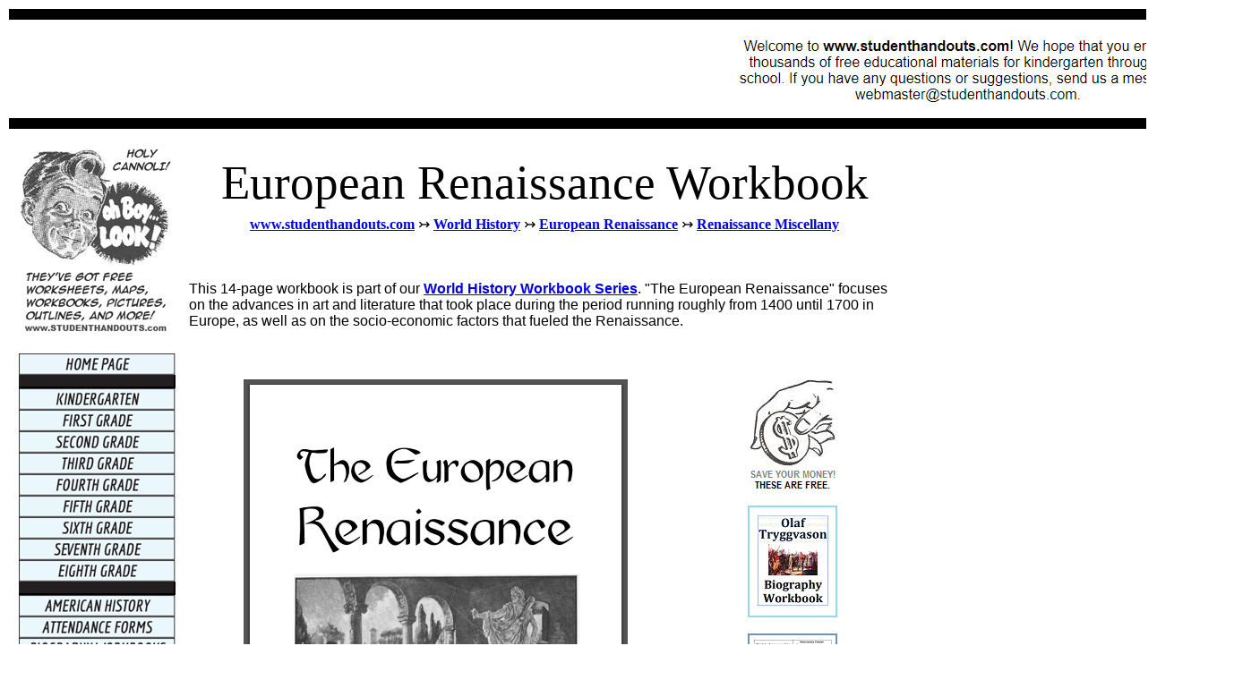

--- FILE ---
content_type: text/html
request_url: https://www.studenthandouts.com/world-history/renaissance/miscellaneous/european-renaissance-workbook.html
body_size: 5367
content:
<!DOCTYPE html PUBLIC "-//W3C//DTD XHTML 1.0 Transitional//EN" "https://www.w3.org/TR/xhtml1/DTD/xhtml1-transitional.dtd"><html xmlns="https://www.w3.org/1999/xhtml">

<link rel="shortcut icon" type="image/x-icon" href="https://www.studenthandouts.com/favicon.ico" />
<link href="https://www.studenthandouts.com/styles/Cecilia.css" rel="stylesheet" type="text/css" />
<meta name="description" content="This student-friendly workbook is part of our World History series. &quot;The European Renaissance&quot; focuses on the advances in art and literature that took place during the period running roughly from 1400 until 1700, as well as the socio-economic factors that fueled the Renaissance. Like all of the workbooks in this series, brief chunks of easy-to-read text are full of fascinating, important information that will intrigue students ages 12 and up." />
<div><script>
  (function(i,s,o,g,r,a,m){i['GoogleAnalyticsObject']=r;i[r]=i[r]||function(){
  (i[r].q=i[r].q||[]).push(arguments)},i[r].l=1*new Date();a=s.createElement(o),
  m=s.getElementsByTagName(o)[0];a.async=1;a.src=g;m.parentNode.insertBefore(a,m)
  })(window,document,'script','//www.google-analytics.com/analytics.js','ga');

  ga('create', 'UA-18701838-1', 'studenthandouts.com');
  ga('send', 'pageview');

</script></div>

<html><!-- #BeginTemplate "/Templates/master.dwt" --><!-- DW6 -->

<head>

<meta name="robots" content="index, follow" />

<meta name="googlebot" content="index, follow" />

<meta name="google-site-verification" content="e84gjlKVfxTe-DuzahsbbZ4IAI2vYYl-FGMtcJTJiJ4" />

<!-- Google Tag Manager -->
<script>(function(w,d,s,l,i){w[l]=w[l]||[];w[l].push({'gtm.start':
new Date().getTime(),event:'gtm.js'});var f=d.getElementsByTagName(s)[0],
j=d.createElement(s),dl=l!='dataLayer'?'&l='+l:'';j.async=true;j.src=
'https://www.googletagmanager.com/gtm.js?id='+i+dl;f.parentNode.insertBefore(j,f);
})(window,document,'script','dataLayer','GTM-N7FKKQ9G');</script>
<!-- End Google Tag Manager -->

<script src="https://use.typekit.net/hag5zml.js"></script>
<script>try{Typekit.load({ async: true });}catch(e){}</script>
<script src="https://apis.google.com/js/platform.js" async defer></script>

<script async src="https://pagead2.googlesyndication.com/pagead/js/adsbygoogle.js?client=ca-pub-7566531330099713"
     crossorigin="anonymous"></script>

<meta charset="utf-8">
<style type="text/css">
body,td,th {
	font-family: Arial;
	font-style: normal;
	font-weight: normal;
	font-size: 12pt;
	color: #000000;
}
body {
	background-color: #FFFFFF;
	text-align: center;
#page-wrap {
  text-align: left;
  width: 1000px;
  margin: 0 auto;
}
#page-wrap {
     width: 1000px;
     margin: 0 auto;
}
</style>

<!-- #BeginEditable "doctitle" -->

<title>European Renaissance History Workbook | Student Handouts</title>

<!-- #EndEditable -->

</head>

<body>

<!-- Google Tag Manager (noscript) -->
<noscript><iframe src="https://www.googletagmanager.com/ns.html?id=GTM-N7FKKQ9G"
height="0" width="0" style="display:none;visibility:hidden"></iframe></noscript>
<!-- End Google Tag Manager (noscript) -->

<center>

<!-- Begin Container -->

<div id="container" style="width: 1370px; position: center; margin-bottom: auto; bottom: auto;">

<!-- Begin Masthead -->

<div id="container" style="width: 1370px; position: center">

<table width="100%"><tr><td height="10" bgcolor="#000000"></td></tr></table>

<table width="100%"><tr><td width="750" height="100" align="center" valign="middle">
<script async src="https://pagead2.googlesyndication.com/pagead/js/adsbygoogle.js?client=ca-pub-7566531330099713"
     crossorigin="anonymous"></script>
<!-- Leaderboard Ad -->
<ins class="adsbygoogle"
     style="display:inline-block;width:728px;height:90px"
     data-ad-client="ca-pub-7566531330099713"
     data-ad-slot="5236841293"></ins>
<script>
     (adsbygoogle = window.adsbygoogle || []).push({});
</script>
</td><td width="10">&nbsp;</td><td align="center" valign="middle"><a href="https://www.studenthandouts.com/"><img src="https://www.studenthandouts.com/00/201809/handouts.png" alt="Welcome to Student Handouts--www.studenthandouts.com! 100% free teaching materials for students in kindergarten through high school--lesson plans, worksheets, PowerPoints, outlines, interactive games, puzzles, and so much more!" width="534" height="86" /></a></td></tr></table>

<table width="100%"><tr><td height="10" bgcolor="#000000"></td></tr></table>

<div id="container" style="width: 1350px; position: center; margin-bottom: auto; bottom: auto;">

</div>
</div>

<!-- End Masthead -->
  
<!-- Begin Navigation -->
 
<div id="navigation" style="width: 200px; float: left; border-color: #000000; border-spacing: 10px 10px; font-size: 10pt;"><br />

<table width="180"><tr><td><a href="https://www.studenthandouts.com/"><strong><img src="https://www.studenthandouts.com/00/202212/worksheets.png" alt="Free Worksheets, PowerPoints, Practice Tests, Study Games, and More for K-12 Education and Learning" width="170" height="210" align="left"></strong></a></td></tr></table>

<br />

<table width="180"><tr><td align="left">

<a href="https://www.studenthandouts.com/"><img src='https://www.studenthandouts.com/00/202010/home-blue.png' alt="Student Handouts" onmouseover="this.src='https://www.studenthandouts.com/00/202010/home-yellow.png';" onmouseout="this.src='https://www.studenthandouts.com/00/202010/home-blue.png';" /></a>

<img src="https://www.studenthandouts.com/00/202010/handouts.png" width="175" height="15" />

<a href="https://www.studenthandouts.com/00-kindergarten/"><img src='https://www.studenthandouts.com/00/202010/kindergarten-blue.png' alt="Kindergarten" onmouseover="this.src='https://www.studenthandouts.com/00/202010/kindergarten-yellow.png';" onmouseout="this.src='https://www.studenthandouts.com/00/202010/kindergarten-blue.png';" /></a>

<a href="https://www.studenthandouts.com/01-grade-one/"><img src='https://www.studenthandouts.com/00/202010/first-grade-blue.png' alt="Grade One" onmouseover="this.src='https://www.studenthandouts.com/00/202010/first-grade-yellow.png';" onmouseout="this.src='https://www.studenthandouts.com/00/202010/first-grade-blue.png';" /></a>

<a href="https://www.studenthandouts.com/02-grade-two/"><img src='https://www.studenthandouts.com/00/202010/second-grade-blue.png' alt="Grade Two" onmouseover="this.src='https://www.studenthandouts.com/00/202010/second-grade-yellow.png';" onmouseout="this.src='https://www.studenthandouts.com/00/202010/second-grade-blue.png';" /></a>

<a href="https://www.studenthandouts.com/03-grade-three/"><img src='https://www.studenthandouts.com/00/202010/third-grade-blue.png' alt="Grade Three" onmouseover="this.src='https://www.studenthandouts.com/00/202010/third-grade-yellow.png';" onmouseout="this.src='https://www.studenthandouts.com/00/202010/third-grade-blue.png';" /></a>

<a href="https://www.studenthandouts.com/04-grade-four/"><img src='https://www.studenthandouts.com/00/202010/fourth-grade-blue.png' alt="Grade Four" onmouseover="this.src='https://www.studenthandouts.com/00/202010/fourth-grade-yellow.png';" onmouseout="this.src='https://www.studenthandouts.com/00/202010/fourth-grade-blue.png';" /></a>

<a href="https://www.studenthandouts.com/05-grade-five/"><img src='https://www.studenthandouts.com/00/202010/fifth-grade-blue.png' alt="Grade Five" onmouseover="this.src='https://www.studenthandouts.com/00/202010/fifth-grade-yellow.png';" onmouseout="this.src='https://www.studenthandouts.com/00/202010/fifth-grade-blue.png';" /></a>

<a href="https://www.studenthandouts.com/06-grade-six/"><img src='https://www.studenthandouts.com/00/202010/sixth-grade-blue.png' alt="Grade Six" onmouseover="this.src='https://www.studenthandouts.com/00/202010/sixth-grade-yellow.png';" onmouseout="this.src='https://www.studenthandouts.com/00/202010/sixth-grade-blue.png';" /></a>

<a href="https://www.studenthandouts.com/07-grade-seven/"><img src='https://www.studenthandouts.com/00/202010/seventh-grade-blue.png' alt="Grade Seven" onmouseover="this.src='https://www.studenthandouts.com/00/202010/seventh-grade-yellow.png';" onmouseout="this.src='https://www.studenthandouts.com/00/202010/seventh-grade-blue.png';" /></a>

<a href="https://www.studenthandouts.com/08-grade-eight/"><img src='https://www.studenthandouts.com/00/202010/eighth-grade-blue.png' alt="Grade Eight" onmouseover="this.src='https://www.studenthandouts.com/00/202010/eighth-grade-yellow.png';" onmouseout="this.src='https://www.studenthandouts.com/00/202010/eighth-grade-blue.png';" /></a>

<img src="https://www.studenthandouts.com/00/202010/handouts.png" width="175" height="15" />

<a href="https://www.studenthandouts.com/american-history/"><img src='https://www.studenthandouts.com/00/202010/american-history-blue.png' alt="American History" onmouseover="this.src='https://www.studenthandouts.com/00/202010/american-history-yellow.png';" onmouseout="this.src='https://www.studenthandouts.com/00/202010/american-history-blue.png';" /></a>

<a href="https://www.studenthandouts.com/attendance/"><img src='https://www.studenthandouts.com/00/202010/attendance-blue.png' alt="Attendance Forms" onmouseover="this.src='https://www.studenthandouts.com/00/202010/attendance-yellow.png';" onmouseout="this.src='https://www.studenthandouts.com/00/202010/attendance-blue.png';" /></a>

<a href="https://www.studenthandouts.com/historical-figures/biography-workbooks-list.htm"><img src='https://www.studenthandouts.com/00/202010/biography-blue.png' alt="Biography Workbooks" onmouseover="this.src='https://www.studenthandouts.com/00/202010/biography-yellow.png';" onmouseout="this.src='https://www.studenthandouts.com/00/202010/biography-blue.png';" /></a>

<a href="https://www.studenthandouts.com/study-games/printable-games/brain-teasers/"><img src='https://www.studenthandouts.com/00/202010/teasers-blue.png' alt="Brain Teasers" onmouseover="this.src='https://www.studenthandouts.com/00/202010/teasers-yellow.png';" onmouseout="this.src='https://www.studenthandouts.com/00/202010/teasers-blue.png';" /></a>

<a href="https://www.studenthandouts.com/calendars/"><img src='https://www.studenthandouts.com/00/202010/calendars-blue.png' alt="Calendars and Planners" onmouseover="this.src='https://www.studenthandouts.com/00/202010/calendars-yellow.png';" onmouseout="this.src='https://www.studenthandouts.com/00/202010/calendars-blue.png';" /></a>

<a href="https://www.studenthandouts.com/classroom-organization/"><img src='https://www.studenthandouts.com/00/202010/organizing-blue.png' alt="Classroom Organization" onmouseover="this.src='https://www.studenthandouts.com/00/202010/organizing-yellow.png';" onmouseout="this.src='https://www.studenthandouts.com/00/202010/organizing-blue.png';" /></a>

<a href="https://www.studenthandouts.com/pictures/clip-art/"><img src='https://www.studenthandouts.com/00/202010/clipart-blue.png' alt="Digital Clip Art" onmouseover="this.src='https://www.studenthandouts.com/00/202010/clipart-yellow.png';" onmouseout="this.src='https://www.studenthandouts.com/00/202010/clipart-blue.png';" /></a>

<a href="https://www.studenthandouts.com/texts/"><img src='https://www.studenthandouts.com/00/202010/texts-blue.png' alt="eBooks and Texts" onmouseover="this.src='https://www.studenthandouts.com/00/202010/texts-yellow.png';" onmouseout="this.src='https://www.studenthandouts.com/00/202010/texts-blue.png';" /></a>

<a href="https://www.studenthandouts.com/english/"><img src='https://www.studenthandouts.com/00/202010/ela-blue.png' alt="English Language Arts" onmouseover="this.src='https://www.studenthandouts.com/00/202010/ela-yellow.png';" onmouseout="this.src='https://www.studenthandouts.com/00/202010/ela-blue.png';" /></a>

<a href="https://www.studenthandouts.com/film-book-guides/"><img src='https://www.studenthandouts.com/00/202010/guides-blue.png' alt="Film and Book Guides for Educators" onmouseover="this.src='https://www.studenthandouts.com/00/202010/guides-yellow.png';" onmouseout="this.src='https://www.studenthandouts.com/00/202010/guides-blue.png';" /></a>

<a href="https://www.studenthandouts.com/forms/"><img src='https://www.studenthandouts.com/00/202010/forms-blue.png' alt="Forms for Education" onmouseover="this.src='https://www.studenthandouts.com/00/202010/forms-yellow.png';" onmouseout="this.src='https://www.studenthandouts.com/00/202010/forms-blue.png';" /></a>

<a href="https://www.studenthandouts.com/fun/"><img src='https://www.studenthandouts.com/00/202010/fun-blue.png' alt="Fun and Holidays" onmouseover="this.src='https://www.studenthandouts.com/00/202010/fun-yellow.png';" onmouseout="this.src='https://www.studenthandouts.com/00/202010/fun-blue.png';" /></a>

<a href="https://www.studenthandouts.com/study-games/"><img src='https://www.studenthandouts.com/00/202010/games-blue.png' alt="Games for Education" onmouseover="this.src='https://www.studenthandouts.com/00/202010/games-yellow.png';" onmouseout="this.src='https://www.studenthandouts.com/00/202010/games-blue.png';" /></a>

<a href="https://www.studenthandouts.com/geography/"><img src='https://www.studenthandouts.com/00/202010/geography-blue.png' alt="Geography Education" onmouseover="this.src='https://www.studenthandouts.com/00/202010/geography-yellow.png';" onmouseout="this.src='https://www.studenthandouts.com/00/202010/geography-blue.png';" /></a>

<a href="https://www.studenthandouts.com/miscellaneous/grades/"><img src='https://www.studenthandouts.com/00/202010/grading-blue.png' alt="Grading and Assessment" onmouseover="this.src='https://www.studenthandouts.com/00/202010/grading-yellow.png';" onmouseout="this.src='https://www.studenthandouts.com/00/202010/grading-blue.png';" /></a>

<a href="https://www.studenthandouts.com/graphic-organizers/"><img src='https://www.studenthandouts.com/00/202010/graphic-blue.png' alt="Graphic Organizers" onmouseover="this.src='https://www.studenthandouts.com/00/202010/graphic-yellow.png';" onmouseout="this.src='https://www.studenthandouts.com/00/202010/graphic-blue.png';" /></a>

<a href="https://www.studenthandouts.com/handwriting-worksheets/"><img src='https://www.studenthandouts.com/00/202010/handwriting-blue.png' alt="Handwriting Practice" onmouseover="this.src='https://www.studenthandouts.com/00/202010/handwriting-yellow.png';" onmouseout="this.src='https://www.studenthandouts.com/00/202010/handwriting-blue.png';" /></a>

<a href="https://www.studenthandouts.com/historical-figures/"><img src='https://www.studenthandouts.com/00/202010/figures-blue.png' alt="Historical Figures" onmouseover="this.src='https://www.studenthandouts.com/00/202010/figures-yellow.png';" onmouseout="this.src='https://www.studenthandouts.com/00/202010/figures-blue.png';" /></a>

<a href="https://www.studenthandouts.com/miscellaneous/lesson-planning/"><img src='https://www.studenthandouts.com/00/202010/planning-blue.png' alt="Lesson Planning" onmouseover="this.src='https://www.studenthandouts.com/00/202010/planning-yellow.png';" onmouseout="this.src='https://www.studenthandouts.com/00/202010/planning-blue.png';" /></a>

<a href="https://www.studenthandouts.com/math/"><img src='https://www.studenthandouts.com/00/202010/math-blue.png' alt="Mathematics" onmouseover="this.src='https://www.studenthandouts.com/00/202010/math-yellow.png';" onmouseout="this.src='https://www.studenthandouts.com/00/202010/math-blue.png';" /></a>

<a href="https://www.studenthandouts.com/miscellaneous/"><img src='https://www.studenthandouts.com/00/202010/miscellaneous-blue.png' alt="Miscellaneous" onmouseover="this.src='https://www.studenthandouts.com/00/202010/miscellaneous-yellow.png';" onmouseout="this.src='https://www.studenthandouts.com/00/202010/miscellaneous-blue.png';" /></a>

<a href="https://www.studenthandouts.com/pictures/"><img src='https://www.studenthandouts.com/00/202010/pictures-blue.png' alt="Picture Galleries" onmouseover="this.src='https://www.studenthandouts.com/00/202010/pictures-yellow.png';" onmouseout="this.src='https://www.studenthandouts.com/00/202010/pictures-blue.png';" /></a>

<a href="https://www.studenthandouts.com/quotes/"><img src='https://www.studenthandouts.com/00/202010/quotes-blue.png' alt="Printable Quotes" onmouseover="this.src='https://www.studenthandouts.com/00/202010/quotes-yellow.png';" onmouseout="this.src='https://www.studenthandouts.com/00/202010/quotes-blue.png';" /></a>

<a href="https://www.studenthandouts.com/science/"><img src='https://www.studenthandouts.com/00/202010/science-blue.png' alt="Science" onmouseover="this.src='https://www.studenthandouts.com/00/202010/science-yellow.png';" onmouseout="this.src='https://www.studenthandouts.com/00/202010/science-blue.png';" /></a>

<a href="https://www.studenthandouts.com/social-studies/"><img src='https://www.studenthandouts.com/00/202010/social-blue.png' alt="Social Studies" onmouseover="this.src='https://www.studenthandouts.com/00/202010/social-yellow.png';" onmouseout="this.src='https://www.studenthandouts.com/00/202010/social-blue.png';" /></a>

<a href="https://www.studenthandouts.com/miscellaneous/subfolder/"><img src='https://www.studenthandouts.com/00/202010/substitute-blue.png' alt="Substitute Teaching" onmouseover="this.src='https://www.studenthandouts.com/00/202010/substitute-yellow.png';" onmouseout="this.src='https://www.studenthandouts.com/00/202010/substitute-blue.png';" /></a>

<a href="https://www.studenthandouts.com/textbooks/"><img src='https://www.studenthandouts.com/00/202010/textbook-blue.png' alt="Textbook Worksheets" onmouseover="this.src='https://www.studenthandouts.com/00/202010/textbook-yellow.png';" onmouseout="this.src='https://www.studenthandouts.com/00/202010/textbook-blue.png';" /></a>

<a href="https://www.studenthandouts.com/world-history/"><img src='https://www.studenthandouts.com/00/202010/world-history-blue.png' alt="World History" onmouseover="this.src='https://www.studenthandouts.com/00/202010/world-history-yellow.png';" onmouseout="this.src='https://www.studenthandouts.com/00/202010/world-history-blue.png';" /></a>

</td></tr></table>

</div>

<div id="navigation" style="width: 20px; float: left; border-spacing: 10px 10px;"></div>

<div align="left">

<!-- End Navigation --> 

<div id="content" style="width: 800px; float: left; margin-bottom: auto;" border-spacing: 10px 10px;>

<!-- #BeginEditable "content" -->

<table width="100%"><tr><td>&nbsp;</td></tr></table>

<table width="100%"><tr><th class="Teaching40pt">European Renaissance Workbook</th></tr></table>

<table width="100%"><tr><td align="center" class="ArialNarrow12pt"><strong><a href="https://www.studenthandouts.com/">www.studenthandouts.com</a></strong> &rarrtl; <a href="https://www.studenthandouts.com/world-history/"><strong>World History</strong></a> &rarrtl; <a href="https://www.studenthandouts.com/world-history/renaissance/"><strong>European Renaissance</strong></a> &rarrtl; <a href="https://www.studenthandouts.com/world-history/renaissance/miscellaneous/"><strong>Renaissance Miscellany</strong></a></td></tr></table>

<table width="100%"><tr><td>&nbsp;</td></tr></table>

<table width="100%"><tr><td>&nbsp;</td></tr></table>

<table width="100%"><tr><td>This 14-page workbook is part of our <strong><a href="https://www.studenthandouts.com/world-history/workbooks-for-high-school.htm">World History Workbook Series</a></strong>. &quot;The European Renaissance&quot; focuses on the advances in art and literature that took place during the period running roughly from 1400 until 1700 in Europe, as well as on the socio-economic factors that fueled the Renaissance.</td></tr></table>

<table width="100%"><tr><td>&nbsp;</td></tr></table>

<table width="100%"><tr><td>&nbsp;</td></tr></table>

<table width="100%"><tr>
<td width="550" align="center"><img src="https://www.studenthandouts.com/00/202307/renaissancewkbk.png" alt="European Renaissance Workbook - Free to print (PDF file, 14 pages) for high school World History students." width="429" height="550" /></td>
<td align="center"><img src="https://www.studenthandouts.com/00/201712/savewithourfreebies.png" alt="Free K-12 Worksheets and More" width="100" height="125" /><br /><br />
<a href="https://www.studenthandouts.com/historical-figures/t/olaf-tryggvason/olaf-i-norway-biography-workbook.html"><img src="https://www.studenthandouts.com/00/201712/olaftryggvasonbiographyworkbook.png" alt="Olaf Tryggvason Biography Workbook" width="100" height="125" title="Olaf Tryggvason Biography Workbook" /></a><br /><br />
<a href="https://www.studenthandouts.com/world-history/renaissance/miscellaneous/renaissance-quiz-game-cards.html"><img src="https://www.studenthandouts.com/00/201107/renaissance-quiz-game-question-cards.png" alt="Printable Question Cards on the Renaissance" width="100" height="125" title="Printable Question Cards on the Renaissance" /></a><br /><br />
<a href="https://www.studenthandouts.com/world-history/middle-ages/miscellaneous/burghers-of-calais-workbook.htm"><img src="https://www.studenthandouts.com/00/201712/burghersofcalaisworkbook.png" alt="Burghers of Calais History Workbook" width="100" height="125" title="Burghers of Calais History Workbook" /></a></td></tr></table>

<table width="100%"><tr><td>&nbsp;</td></tr></table>

<table width="100%"><tr><td>&nbsp;</td></tr></table>

<table width="100%"><tr><td>
Like   the other workbooks in this series,  chunks of easy-to-follow informational text are full of fascinating, important facts that will intrigue high school students.  Interspersed throughout the text are numerous questions and activities, ranging from basic recall, to critical thinking, to activities and puzzles.<br /><br />
Our student workbooks provide learners the opportunity to learn independently. Parents or teachers introduce the topic, then give students the workbook to read and complete. After the workbook has been completed, students have acquired the necessary comprehensive content knowledge to competently discuss the topic with educators and others, and will be motivated to branch their study of the topic into other related lines of inquiry.  Works great as a stand-alone item or as a supplement to a larger unit.
<br /><br />
Many educators have simultaneously praised our workbook formatting as ideal for use by struggling readers who have trouble with reading comprehension, and for use by younger gifted students in need of supplemental intellectual stimulation.
<br /><br />
Click <strong><a href="https://www.studenthandouts.com/00/200112/renaissance.pdf" target="_blank">here</a></strong> to print.
<br /><br />
<strong>Answer Key</strong>: <strong>1</strong> rebirth; <strong>2</strong> B - False; <strong>3</strong> Florence, Genoa, and Venice; <strong>4</strong> Muslim caliphates of Asia and Africa; <strong>5</strong> Marco Polo; <strong>6</strong> Rome; <strong>7</strong> patrons; <strong>8</strong> B - False; <strong>9</strong> Johann Gutenberg; <strong>10</strong> D - William Caxton; <strong>11</strong> B - False; <strong>12</strong> C - The Divine Comedy; <strong>13</strong> B - The Canterbury Tales; <strong>14</strong> A - Don Quixote; <strong>15</strong> Answers will vary; <strong>16</strong> C - Giovanni Boccaccio; <strong>17</strong> Niccolo Machiavelli; <strong>18</strong> Thomas More; <strong>19</strong> William Shakespeare; <strong>20</strong> B - Michelangelo; <strong>21</strong> Leonardo da Vinci; <strong>22</strong> Albrecht Durer; <strong>23</strong> Rembrandt; <strong>24</strong> Hals; <strong>25</strong> Palestrina; <strong>26</strong> Jacopo Peri; <strong>27</strong> A - Arabic; <strong>28</strong> Copernicus; <strong>29</strong> Galileo; <strong>30</strong> Scientific Revolution; <strong>31</strong> Christopher Columbus; <strong>32</strong> Answers will vary.
</td></tr></table>

<table width="100%"><tr><td>&nbsp;</td></tr></table>

<table width="100%"><tr><td>&nbsp;</td></tr></table>

<table width="100%"><tr><td width="50%"><a href="https://www.studenthandouts.com/world-history/renaissance/books-films/"><strong>Renaissance Books and Films</strong></a></td><td><a href="https://www.studenthandouts.com/world-history/renaissance/outlines-powerpoints/"><strong>Renaissance Outlines and PowerPoints</strong></a></td></tr><tr><td>&nbsp;</td><td>&nbsp;</td></tr><tr><td><a href="https://www.studenthandouts.com/world-history/renaissance/pictures/"><strong>Renaissance Maps and Pictures</strong></a></td><td><a href="https://www.studenthandouts.com/world-history/renaissance/worksheets/"><strong>Renaissance Worksheets</strong></a></td></tr><tr><td>&nbsp;</td><td>&nbsp;</td></tr><tr><td><a href="https://www.studenthandouts.com/world-history/renaissance/miscellaneous/"><strong>Renaissance Miscellany</strong></a></td><td><a href="https://www.studenthandouts.com/world-history/renaissance/games/"><strong>Renaissance Study Games</strong></a></td></tr></table>

<table width="100%"><tr><td>&nbsp;</td></tr></table>

<table width="100%"><tr><td>&nbsp;</td></tr></table>

<table width="100%"><tr><td align="center" class="ArialNarrow12pt"><strong><a href="https://www.studenthandouts.com/">www.studenthandouts.com</a></strong> &rarrtl; <a href="https://www.studenthandouts.com/world-history/"><strong>World History</strong></a> &rarrtl; <a href="https://www.studenthandouts.com/world-history/renaissance/"><strong>European Renaissance</strong></a> &rarrtl; <a href="https://www.studenthandouts.com/world-history/renaissance/miscellaneous/"><strong>Renaissance Miscellany</strong></a></td></tr></table>

<!-- #EndEditable -->

</div>

<div id="navigation" style="width: 350px; float: left; border-spacing: 10px 10px;">

<center>

<table width="100%"><tr><td>&nbsp;</td></tr></table>

<script async src="https://pagead2.googlesyndication.com/pagead/js/adsbygoogle.js"></script>
<!-- Large Skyscraper for Papyrophilia -->
<ins class="adsbygoogle"
     style="display:inline-block;width:300px;height:600px"
     data-ad-client="ca-pub-7566531330099713"
     data-ad-slot="2890946291"></ins>
<script>
     (adsbygoogle = window.adsbygoogle || []).push({});
</script>

<table width="100%"><tr><td>&nbsp;</td></tr></table>

<table width="100%" height="30"><tr><td width="50%" align="center" valign="middle"><a href="https://www.studenthandouts.com/study-games/printable-games/brain-teasers/"><img src="https://www.studenthandouts.com/00/202012/iconbrainteasers.png" width="144" height="65" alt="Free Printable Brain Teaser and Head Scratcher Worksheets for Kids and Adults" /></a></td><td align="center" valign="middle"><a href="https://www.studenthandouts.com/fun/holidays/"><img src="https://www.studenthandouts.com/00/202012/iconholidays.png" width="144" height="65" alt="Free Printable Holiday Worksheets" /></a></td></tr></table>

<table width="100%"><tr><td>&nbsp;</td></tr></table>

<center><script async src="https://pagead2.googlesyndication.com/pagead/js/adsbygoogle.js?client=ca-pub-7566531330099713"
     crossorigin="anonymous"></script>
<!-- 336x280, created 7/28/10 -->
<ins class="adsbygoogle"
     style="display:inline-block;width:336px;height:280px"
     data-ad-client="ca-pub-7566531330099713"
     data-ad-slot="1023600864"></ins>
<script>
     (adsbygoogle = window.adsbygoogle || []).push({});
</script></center>

<table width="100%"><tr><td>&nbsp;</td></tr></table>

<table width="100%"><tr><td align="center"><a href="https://www.studenthandouts.com/handwriting-worksheets/"><img src="https://www.studenthandouts.com/00/202212/handwriting-practice.png" alt="100% Free Handwriting Practice Printables - Print and Cursive" width="335" /></a></td></tr></table>

<table width="100%"><tr><td>&nbsp;</td></tr></table>

<center><script async src="https://pagead2.googlesyndication.com/pagead/js/adsbygoogle.js?client=ca-pub-7566531330099713"
     crossorigin="anonymous"></script>
<!-- 336x280, created 7/28/10 -->
<ins class="adsbygoogle"
     style="display:inline-block;width:336px;height:280px"
     data-ad-client="ca-pub-7566531330099713"
     data-ad-slot="1023600864"></ins>
<script>
     (adsbygoogle = window.adsbygoogle || []).push({});
</script></center>

</div>

<div id="navigation" style="width: 1370px; float: left; border-color: #000000; border-spacing: 10px 10px; text-align: right; font-family: Arial; font-size: 10pt;">

<div align="center"><br />

<table width="100%"><tr><td height="10" bgcolor="#000000"></td></tr></table>

<table width="100%"><tr><td align="center" valign="middle">
  
  <script>
  (function() {
    var cx = '004504401798709514703:r7phk75zwzk';
    var gcse = document.createElement('script');
    gcse.type = 'text/javascript';
    gcse.async = true;
    gcse.src = 'https://cse.google.com/cse.js?cx=' + cx;
    var s = document.getElementsByTagName('script')[0];
    s.parentNode.insertBefore(gcse, s);
  })();
</script>
  <gcse:search></gcse:search>
  
</td>
<td width="9" align="center" valign="middle">&nbsp;</td><td width="59" align="center" valign="middle"><a href="https://www.studenthandouts.com/"><img alt="Student Handouts Home Page" src="https://www.studenthandouts.com/00/202210/homepage.png" width="50" height="50" /></a></td>
<td width="9" align="center" valign="middle">&nbsp;</td><td width="59" align="center" valign="middle"><a href="https://www.linkedin.com/company/studenthandouts/" target="_blank"><img src="https://www.studenthandouts.com/00/199805/linkedin.png" alt="Student Handouts on LinkedIn" width="50" height="50" /></a></td>
<td width="9" align="center" valign="middle">&nbsp;</td><td width="59" align="center" valign="middle"><a href="https://bsky.app/profile/studenthandouts.bsky.social" target="_blank"><img src="https://www.studenthandouts.com/00/199711/bluesky.png" alt="Student Handouts on BlueSky" width="50" height="50" /></a></td><td width="9" align="center" valign="middle">&nbsp;</td><td width="59" align="center" valign="middle"><a href="https://www.facebook.com/studenthandouts" target="_blank"><img alt="Student Handouts on Facebook" src="https://www.studenthandouts.com/00/202210/facebook.png" width="50" height="50" /></a></td><td width="9" align="center" valign="middle">&nbsp;</td><td width="59" align="center" valign="middle"><a href="https://pinterest.com/studenthandouts/" target="_blank"><img alt="Student Handouts on Pinterest" src="https://www.studenthandouts.com/00/202210/pinterest.png" width="50" height="50" /></a></td><td width="9" align="center" valign="middle">&nbsp;</td><td width="59" align="center" valign="middle"><a href="https://x.com/studenthandouts" target="_blank"><img alt="Student Handouts on Twitter a.k.a. X" src="https://www.studenthandouts.com/00/199711/twitterx.png" width="50" height="50" /></a></td><td width="9" align="center" valign="middle">&nbsp;</td></tr></table>

<table width="100%"><tr><td align="center" class="Resources">Website materials are &copy; www.studenthandouts.com unless otherwise noted. Please email <a href="mailto:webmaster@studenthandouts.com" target="_blank">webmaster&#64;studenthandouts.com</a> with any questions. <a href="https://www.studenthandouts.com/faq.htm">FAQ</a> - <a href="https://www.studenthandouts.com/privacypolicy.htm">Privacy Policy</a> - <a href="https://www.studenthandouts.com/termsofuse.htm">Terms of Use</a> - <a href="https://www.studenthandouts.com/aboutgoogleads.htm">About Google Ads</a> - <a href="https://www.studenthandouts.com/miscellaneous/staff/">Meet Our Staff</a></td></tr></table>

<table width="100%"><tr><td height="10" bgcolor="#000000"></td></tr></table>

<table width="100%"><tr><td height="100"></td></tr></table>

</div>
</div>

<div id="amzn-assoc-ad-e6c02b75-58c4-4b84-b57e-7a5bfc0ed6b1"></div><script async src="//z-na.amazon-adsystem.com/widgets/onejs?MarketPlace=US&adInstanceId=e6c02b75-58c4-4b84-b57e-7a5bfc0ed6b1"></script>

</body>
<!-- #EndTemplate --></html>

--- FILE ---
content_type: text/html; charset=utf-8
request_url: https://www.google.com/recaptcha/api2/aframe
body_size: 112
content:
<!DOCTYPE HTML><html><head><meta http-equiv="content-type" content="text/html; charset=UTF-8"></head><body><script nonce="3k0Ay5tCbh1e5lEN19-jiA">/** Anti-fraud and anti-abuse applications only. See google.com/recaptcha */ try{var clients={'sodar':'https://pagead2.googlesyndication.com/pagead/sodar?'};window.addEventListener("message",function(a){try{if(a.source===window.parent){var b=JSON.parse(a.data);var c=clients[b['id']];if(c){var d=document.createElement('img');d.src=c+b['params']+'&rc='+(localStorage.getItem("rc::a")?sessionStorage.getItem("rc::b"):"");window.document.body.appendChild(d);sessionStorage.setItem("rc::e",parseInt(sessionStorage.getItem("rc::e")||0)+1);localStorage.setItem("rc::h",'1769121585875');}}}catch(b){}});window.parent.postMessage("_grecaptcha_ready", "*");}catch(b){}</script></body></html>

--- FILE ---
content_type: text/css
request_url: https://www.studenthandouts.com/styles/Cecilia.css
body_size: 209
content:
@charset "utf-8";
.ArialNarrow11pt {
	font-family: "Arial Narrow";
	font-size: 11pt;
	font-style: normal;
	line-height: normal;
	font-weight: normal;
	font-variant: normal;
	text-transform: none;
	color: #000000;
}
.ArialNarrow12pt {
	font-family: "Arial Narrow";
    font-size: 12pt;
    font-style: normal;
    line-height: normal;
    font-weight: normal;
    font-variant: normal;
    text-transform: none;
    color: #000000;
}
.ArialNarrow16pt {
	font-family: "Arial Narrow";
	font-size: 16pt;
	font-style: normal;
	line-height: normal;
	font-weight: normal;
	font-variant: normal;
	text-transform: none;
	color: #000000;
}
.Cecilia {
	font-family: "Arial";
	font-size: 11pt;
	font-style: normal;
	line-height: normal;
	font-weight: normal;
	font-variant: normal;
	text-transform: none;
}
.Education10 {
	font-family: "Courier New";
	font-size: 10pt;
	font-style: normal;
	line-height: normal;
	font-weight: normal;
	font-variant: normal;
	text-transform: none;
	color: #000000;
}
.Education13 {
	font-family: "Courier New";
	font-size: 13pt;
	font-style: normal;
	line-height: normal;
	font-weight: normal;
	font-variant: normal;
	text-transform: none;
	color: #000000;
}
.Education15 {
	font-family: "Courier New";
	font-size: 15pt;
	font-style: normal;
	line-height: normal;
	font-weight: normal;
	font-variant: normal;
	text-transform: none;
	color: #000000;
}
.Education20 {
	font-family: "Courier New";
	font-size: 20pt;
	font-style: normal;
	line-height: normal;
	font-weight: normal;
	font-variant: normal;
	text-transform: none;
	color: #000000;
}
.Resources {
	font-family: "Arial";
	font-size: 9pt;
	font-style: normal;
	line-height: normal;
	font-weight: normal;
	font-variant: normal;
	text-transform: none;
}
.Teaching16pt {
    font-family: Cambria, "Hoefler Text", "Liberation Serif", Times, "Times New Roman", serif;
    font-size: 16pt;
    font-style: normal;
    line-height: normal;
    font-weight: normal;
    font-variant: normal;
    text-transform: none;
    color: #000000;
    text-decoration: none;
}
.Teaching18pt {
    font-family: Cambria, "Hoefler Text", "Liberation Serif", Times, "Times New Roman", serif;
    font-size: 18pt;
    font-style: normal;
    line-height: normal;
    font-weight: normal;
    font-variant: normal;
    text-transform: none;
    color: #000000;
    text-decoration: none;
}
.Teaching20pt {
    font-family: Cambria, "Hoefler Text", "Liberation Serif", Times, "Times New Roman", serif;
    font-size: 20pt;
    font-style: normal;
    line-height: normal;
    font-weight: normal;
    font-variant: normal;
    text-transform: none;
    color: #000000;
    text-decoration: none;
}
.Teaching22pt {
    font-family: Cambria, "Hoefler Text", "Liberation Serif", Times, "Times New Roman", serif;
    font-size: 22pt;
    font-style: normal;
    line-height: normal;
    font-weight: normal;
    font-variant: normal;
    text-transform: none;
    color: #000000;
    text-decoration: none;
}
.Teaching24pt {
    font-family: Cambria, "Hoefler Text", "Liberation Serif", Times, "Times New Roman", serif;
	font-size: 24pt;
	font-style: normal;
	line-height: normal;
	font-weight: normal;
	font-variant: normal;
	text-transform: none;
	color: #000000;
	text-decoration: none;
}
.Teaching26pt {
    font-family: Cambria, "Hoefler Text", "Liberation Serif", Times, "Times New Roman", serif;
    font-size: 26pt;
	font-style: normal;
	line-height: normal;
	font-weight: normal;
	font-variant: normal;
	text-transform: none;
	color: #000000;
	text-decoration: none;
}
.Teaching28pt {
    font-family: Cambria, "Hoefler Text", "Liberation Serif", Times, "Times New Roman", serif;
    font-size: 28pt;
    font-style: normal;
    line-height: normal;
    font-weight: normal;
    font-variant: normal;
    text-transform: none;
    color: #000000;
    text-decoration: none;
}
.Teaching30pt {
    font-family: Cambria, "Hoefler Text", "Liberation Serif", Times, "Times New Roman", serif;
    font-size: 30pt;
    font-style: normal;
    line-height: normal;
    font-weight: normal;
    font-variant: normal;
    text-transform: none;
    color: #000000;
    text-decoration: none;
}
.Teaching32pt {
    font-family: Cambria, "Hoefler Text", "Liberation Serif", Times, "Times New Roman", serif;
	font-size: 32pt;
    font-style: normal;
    line-height: normal;
    font-weight: normal;
    font-variant: normal;
    text-transform: none;
    color: #000000;
    text-decoration: none;
}
.Teaching34pt {
    font-family: Cambria, "Hoefler Text", "Liberation Serif", Times, "Times New Roman", serif;
    font-size: 34pt;
    font-style: normal;
    line-height: normal;
    font-weight: normal;
    font-variant: normal;
    text-transform: none;
    color: #000000;
    text-decoration: none;
}
.Teaching36pt {
    font-family: Cambria, "Hoefler Text", "Liberation Serif", Times, "Times New Roman", serif;
    font-size: 36pt;
    font-style: normal;
    line-height: normal;
    font-weight: normal;
    font-variant: normal;
    text-transform: none;
    color: #000000;
    text-decoration: none;
}
.Teaching38pt {
    font-family: Cambria, "Hoefler Text", "Liberation Serif", Times, "Times New Roman", serif;
    font-size: 38pt;
    font-style: normal;
    line-height: normal;
    font-weight: 400;
    font-variant: normal;
    text-transform: none;
    color: #000000;
    text-decoration: none;
}
.Teaching40pt {
    font-family: Cambria, "Hoefler Text", "Liberation Serif", Times, "Times New Roman", serif;
    font-size: 40pt;
    font-style: normal;
    line-height: normal;
    font-weight: 400;
    font-variant: normal;
    text-transform: none;
    color: #000000;
    text-decoration: none;
}

@media screen{
}
